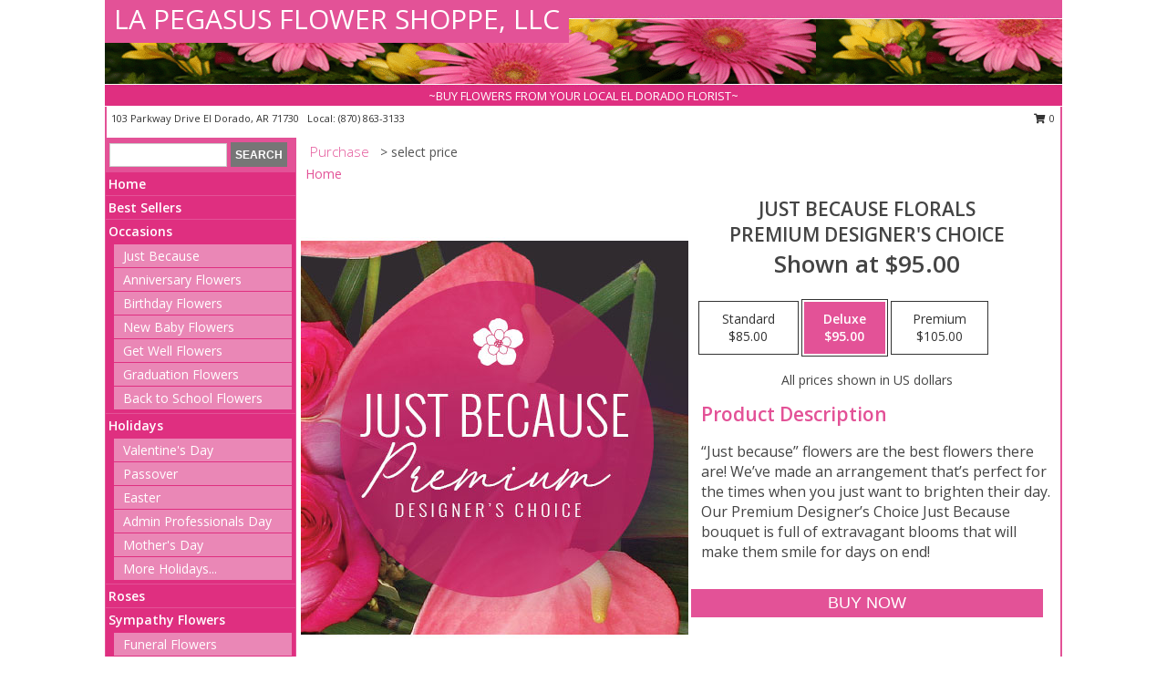

--- FILE ---
content_type: text/html; charset=UTF-8
request_url: https://www.lapegasusflorist.com/product/pdc11100720/just-because-florals
body_size: 15006
content:
		<!DOCTYPE html>
		<html xmlns="http://www.w3.org/1999/xhtml" xml:lang="en" lang="en" xmlns:fb="http://www.facebook.com/2008/fbml">
		<head>
			<title>Just Because Florals Premium Designer's Choice in El Dorado, AR - LA PEGASUS FLOWER SHOPPE, LLC</title>
            <meta http-equiv="Content-Type" content="text/html; charset=UTF-8" />
            <meta name="description" content = "“Just because” flowers are the best flowers there are! We’ve made an arrangement that’s perfect for the times when you just want to brighten their day. Our Premium Designer’s Choice Just Because bouquet is full of extravagant blooms that will make them smile for days on end! Order Just Because Florals Premium Designer&#039;s Choice from LA PEGASUS FLOWER SHOPPE, LLC - El Dorado, AR Florist &amp; Flower Shop." />
            <meta name="keywords" content = "LA PEGASUS FLOWER SHOPPE, LLC, Just Because Florals Premium Designer&#039;s Choice, El Dorado, AR, Arkansas" />

            <meta property="og:title" content="LA PEGASUS FLOWER SHOPPE, LLC" />
            <meta property="og:description" content="“Just because” flowers are the best flowers there are! We’ve made an arrangement that’s perfect for the times when you just want to brighten their day. Our Premium Designer’s Choice Just Because bouquet is full of extravagant blooms that will make them smile for days on end! Order Just Because Florals Premium Designer&#039;s Choice from LA PEGASUS FLOWER SHOPPE, LLC - El Dorado, AR Florist &amp; Flower Shop." />
            <meta property="og:type" content="company" />
            <meta property="og:url" content="https://www.lapegasusflorist.com/product/pdc11100720/just-because-florals" />
            <meta property="og:site_name" content="LA PEGASUS FLOWER SHOPPE, LLC" >
            <meta property="og:image" content="https://cdn.myfsn.com/flowerdatabase/j/just-because-florals-premium-designers-choice-PDC11100720.425.jpg">
            <meta property="og:image:secure_url" content="https://cdn.myfsn.com/flowerdatabase/j/just-because-florals-premium-designers-choice-PDC11100720.425.jpg" >
            <meta property="fb:admins" content="1379470747" />
            <meta name="viewport" content="width=device-width, initial-scale=1">
            <link rel="apple-touch-icon" href="https://cdn.myfsn.com/myfsn/images/touch-icons/apple-touch-icon.png" />
            <link rel="apple-touch-icon" sizes="120x120" href="https://cdn.myfsn.com/myfsn/images/touch-icons/apple-touch-icon-120x120.png" />
            <link rel="apple-touch-icon" sizes="152x152" href="https://cdn.myfsn.com/myfsn/images/touch-icons/apple-touch-icon-152x152.png" />
            <link rel="apple-touch-icon" sizes="167x167" href="https://cdn.myfsn.com/myfsn/images/touch-icons/apple-touch-icon-167x167.png" />
            <link rel="apple-touch-icon" sizes="180x180" href="https://cdn.myfsn.com/myfsn/images/touch-icons/apple-touch-icon-180x180.png" />
            <link rel="icon" sizes="192x192" href="https://cdn.myfsn.com/myfsn/images/touch-icons/touch-icon-192x192.png">
			<link href="https://fonts.googleapis.com/css?family=Open+Sans:300,400,600&display=swap" rel="stylesheet" media="print" onload="this.media='all'; this.onload=null;" type="text/css">
			<link href="https://cdn.myfsn.com/js/jquery/slicknav/slicknav.min.css" rel="stylesheet" media="print" onload="this.media='all'; this.onload=null;" type="text/css">
			<link href="https://cdn.myfsn.com/js/jquery/jquery-ui-1.13.1-myfsn/jquery-ui.min.css" rel="stylesheet" media="print" onload="this.media='all'; this.onload=null;" type="text/css">
			<link href="https://cdn.myfsn.com/css/myfsn/base.css?v=191" rel="stylesheet" type="text/css">
			            <link rel="stylesheet" href="https://cdnjs.cloudflare.com/ajax/libs/font-awesome/5.15.4/css/all.min.css" media="print" onload="this.media='all'; this.onload=null;" type="text/css" integrity="sha384-DyZ88mC6Up2uqS4h/KRgHuoeGwBcD4Ng9SiP4dIRy0EXTlnuz47vAwmeGwVChigm" crossorigin="anonymous">
            <link href="https://cdn.myfsn.com/css/myfsn/templates/standard/standard.css.php?v=191&color=pink" rel="stylesheet" type="text/css" />            <link href="https://cdn.myfsn.com/css/myfsn/stylesMobile.css.php?v=191&solidColor1=535353&solidColor2=535353&pattern=florish-bg.png&multiColor=0&color=pink&template=standardTemplate" rel="stylesheet" type="text/css" media="(max-width: 974px)">

            <link rel="stylesheet" href="https://cdn.myfsn.com/js/myfsn/front-end-dist/assets/layout-classic-Cq4XolPY.css" />
<link rel="modulepreload" href="https://cdn.myfsn.com/js/myfsn/front-end-dist/assets/layout-classic-V2NgZUhd.js" />
<script type="module" src="https://cdn.myfsn.com/js/myfsn/front-end-dist/assets/layout-classic-V2NgZUhd.js"></script>

            			<link rel="canonical" href="" />
			<script type="text/javascript" src="https://cdn.myfsn.com/js/jquery/jquery-3.6.0.min.js"></script>
                            <script type="text/javascript" src="https://cdn.myfsn.com/js/jquery/jquery-migrate-3.3.2.min.js"></script>
            
            <script defer type="text/javascript" src="https://cdn.myfsn.com/js/jquery/jquery-ui-1.13.1-myfsn/jquery-ui.min.js"></script>
            <script> jQuery.noConflict(); $j = jQuery; </script>
            <script>
                var _gaq = _gaq || [];
            </script>

			<script type="text/javascript" src="https://cdn.myfsn.com/js/jquery/slicknav/jquery.slicknav.min.js"></script>
			<script defer type="text/javascript" src="https://cdn.myfsn.com/js/myfsnProductInfo.js?v=191"></script>

        <!-- Upgraded to XHR based Google Analytics Code -->
                <script async src="https://www.googletagmanager.com/gtag/js?id=G-QR3PFT32YP"></script>
        <script>
            window.dataLayer = window.dataLayer || [];
            function gtag(){dataLayer.push(arguments);}
            gtag('js', new Date());

                            gtag('config', 'G-QR3PFT32YP');
                                gtag('config', 'G-EMLZ5PGJB1');
                        </script>
                    <script>
				function toggleHolidays(){
					$j(".hiddenHoliday").toggle();
				}
				
				function ping_url(a) {
					try { $j.ajax({ url: a, type: 'POST' }); }
					catch(ex) { }
					return true;
				}
				
				$j(function(){
					$j(".cartCount").append($j(".shoppingCartLink>a").text());
				});

			</script>
            <script type="text/javascript">
    (function(c,l,a,r,i,t,y){
        c[a]=c[a]||function(){(c[a].q=c[a].q||[]).push(arguments)};
        t=l.createElement(r);t.async=1;t.src="https://www.clarity.ms/tag/"+i;
        y=l.getElementsByTagName(r)[0];y.parentNode.insertBefore(t,y);
    })(window, document, "clarity", "script", "mms6ru2ti6");
</script><!-- Google Tag Manager -->
<script>(function(w,d,s,l,i){w[l]=w[l]||[];w[l].push({'gtm.start':
new Date().getTime(),event:'gtm.js'});var f=d.getElementsByTagName(s)[0],
j=d.createElement(s),dl=l!='dataLayer'?'&l='+l:'';j.async=true;j.src=
'https://www.googletagmanager.com/gtm.js?id='+i+dl;f.parentNode.insertBefore(j,f);
})(window,document,'script','dataLayer','GTM-MXZPN6BB');</script>
<!-- End Google Tag Manager -->
<!-- Google Tag Manager (noscript) -->
<noscript><iframe src="https://www.googletagmanager.com/ns.html?id=GTM-MXZPN6BB"
height="0" width="0" style="display:none;visibility:hidden"></iframe></noscript>
<!-- End Google Tag Manager (noscript) -->            <script type="application/ld+json">{"@context":"https:\/\/schema.org","@type":"LocalBusiness","@id":"https:\/\/www.lapegasusflorist.com","name":"LA PEGASUS FLOWER SHOPPE, LLC","telephone":"8708633133","email":"lapegasuseldorado@gmail.com","url":"https:\/\/www.lapegasusflorist.com","priceRange":"35 - 700","address":{"@type":"PostalAddress","streetAddress":"103 Parkway Drive","addressLocality":"El Dorado","addressRegion":"AR","postalCode":"71730","addressCountry":"USA"},"geo":{"@type":"GeoCoordinates","latitude":"33.22410","longitude":"-92.66560"},"image":"https:\/\/cdn.atwilltech.com\/myfsn\/images\/touch-icons\/touch-icon-192x192.png","openingHoursSpecification":[{"@type":"OpeningHoursSpecification","dayOfWeek":"Monday","opens":"10:00:00","closes":"17:00:00"},{"@type":"OpeningHoursSpecification","dayOfWeek":"Tuesday","opens":"10:00:00","closes":"17:00:00"},{"@type":"OpeningHoursSpecification","dayOfWeek":"Wednesday","opens":"10:00:00","closes":"17:00:00"},{"@type":"OpeningHoursSpecification","dayOfWeek":"Thursday","opens":"08:00:00","closes":"17:00:00"},{"@type":"OpeningHoursSpecification","dayOfWeek":"Friday","opens":"10:00:00","closes":"18:00:00"},{"@type":"OpeningHoursSpecification","dayOfWeek":"Saturday","opens":"10:00:00","closes":"14:00:00"},{"@type":"OpeningHoursSpecification","dayOfWeek":"Sunday","opens":"00:00","closes":"00:00"}],"specialOpeningHoursSpecification":[],"sameAs":["https:\/\/www.facebook.com\/lapegasus\/","https:\/\/g.page\/r\/CV6tCdCu3fDmEBA","https:\/\/yelp.com\/biz\/la-pegasus-florist-and-gifts-el-dorado?utm_medium=badge_button&amp;utm_source=biz_review_badge\" target=\"_blank\">Check out La Pegasus Florist &amp; Gifts on Yelp<\/a><\/div>    <script>(function(d, t) {var g = d.createElement(t);var s = d.getElementsByTagName(t)[0];g.id = \"yelp-biz-badge-script-plain-KoAPnXsgxs8ra34bXBh70w\";g.src = \"\/\/yelp.com\/biz_badge_js\/en_US\/plain\/KoAPnXsgxs8ra34bXBh70w.js\";s.parentNode.insertBefore(g, s);}(document, 'script'));<\/script>"],"areaServed":{"@type":"Place","name":["Calion","El Dorado","Hampton","Junction City","Mount Holly","Norphlet","Smackover","Strong"]}}</script>            <script type="application/ld+json">{"@context":"https:\/\/schema.org","@type":"Service","serviceType":"Florist","provider":{"@type":"LocalBusiness","@id":"https:\/\/www.lapegasusflorist.com"}}</script>            <script type="application/ld+json">{"@context":"https:\/\/schema.org","@type":"BreadcrumbList","name":"Site Map","itemListElement":[{"@type":"ListItem","position":1,"item":{"name":"Home","@id":"https:\/\/www.lapegasusflorist.com\/"}},{"@type":"ListItem","position":2,"item":{"name":"Best Sellers","@id":"https:\/\/www.lapegasusflorist.com\/best-sellers.php"}},{"@type":"ListItem","position":3,"item":{"name":"Occasions","@id":"https:\/\/www.lapegasusflorist.com\/all_occasions.php"}},{"@type":"ListItem","position":4,"item":{"name":"Just Because","@id":"https:\/\/www.lapegasusflorist.com\/any_occasion.php"}},{"@type":"ListItem","position":5,"item":{"name":"Anniversary Flowers","@id":"https:\/\/www.lapegasusflorist.com\/anniversary.php"}},{"@type":"ListItem","position":6,"item":{"name":"Birthday Flowers","@id":"https:\/\/www.lapegasusflorist.com\/birthday.php"}},{"@type":"ListItem","position":7,"item":{"name":"New Baby Flowers","@id":"https:\/\/www.lapegasusflorist.com\/new_baby.php"}},{"@type":"ListItem","position":8,"item":{"name":"Get Well Flowers","@id":"https:\/\/www.lapegasusflorist.com\/get_well.php"}},{"@type":"ListItem","position":9,"item":{"name":"Graduation Flowers","@id":"https:\/\/www.lapegasusflorist.com\/graduation-flowers"}},{"@type":"ListItem","position":10,"item":{"name":"Back to School Flowers","@id":"https:\/\/www.lapegasusflorist.com\/back-to-school-flowers"}},{"@type":"ListItem","position":11,"item":{"name":"Holidays","@id":"https:\/\/www.lapegasusflorist.com\/holidays.php"}},{"@type":"ListItem","position":12,"item":{"name":"Valentine's Day","@id":"https:\/\/www.lapegasusflorist.com\/valentines-day-flowers.php"}},{"@type":"ListItem","position":13,"item":{"name":"Passover","@id":"https:\/\/www.lapegasusflorist.com\/passover.php"}},{"@type":"ListItem","position":14,"item":{"name":"Easter","@id":"https:\/\/www.lapegasusflorist.com\/easter-flowers.php"}},{"@type":"ListItem","position":15,"item":{"name":"Admin Professionals Day","@id":"https:\/\/www.lapegasusflorist.com\/admin-professionals-day-flowers.php"}},{"@type":"ListItem","position":16,"item":{"name":"Mother's Day","@id":"https:\/\/www.lapegasusflorist.com\/mothers-day-flowers.php"}},{"@type":"ListItem","position":17,"item":{"name":"Father's Day","@id":"https:\/\/www.lapegasusflorist.com\/fathers-day-flowers.php"}},{"@type":"ListItem","position":18,"item":{"name":"Rosh Hashanah","@id":"https:\/\/www.lapegasusflorist.com\/rosh-hashanah.php"}},{"@type":"ListItem","position":19,"item":{"name":"Grandparents Day","@id":"https:\/\/www.lapegasusflorist.com\/grandparents-day-flowers.php"}},{"@type":"ListItem","position":20,"item":{"name":"Thanksgiving (CAN)","@id":"https:\/\/www.lapegasusflorist.com\/thanksgiving-flowers-can.php"}},{"@type":"ListItem","position":21,"item":{"name":"National Boss Day","@id":"https:\/\/www.lapegasusflorist.com\/national-boss-day"}},{"@type":"ListItem","position":22,"item":{"name":"Sweetest Day","@id":"https:\/\/www.lapegasusflorist.com\/holidays.php\/sweetest-day"}},{"@type":"ListItem","position":23,"item":{"name":"Halloween","@id":"https:\/\/www.lapegasusflorist.com\/halloween-flowers.php"}},{"@type":"ListItem","position":24,"item":{"name":"Thanksgiving (USA)","@id":"https:\/\/www.lapegasusflorist.com\/thanksgiving-flowers-usa.php"}},{"@type":"ListItem","position":25,"item":{"name":"Hanukkah","@id":"https:\/\/www.lapegasusflorist.com\/hanukkah.php"}},{"@type":"ListItem","position":26,"item":{"name":"Christmas","@id":"https:\/\/www.lapegasusflorist.com\/christmas-flowers.php"}},{"@type":"ListItem","position":27,"item":{"name":"Roses","@id":"https:\/\/www.lapegasusflorist.com\/roses.php"}},{"@type":"ListItem","position":28,"item":{"name":"Sympathy Flowers","@id":"https:\/\/www.lapegasusflorist.com\/sympathy-flowers"}},{"@type":"ListItem","position":29,"item":{"name":"Funeral Flowers","@id":"https:\/\/www.lapegasusflorist.com\/sympathy.php"}},{"@type":"ListItem","position":30,"item":{"name":"Standing Sprays & Wreaths","@id":"https:\/\/www.lapegasusflorist.com\/sympathy-flowers\/standing-sprays"}},{"@type":"ListItem","position":31,"item":{"name":"Casket Flowers","@id":"https:\/\/www.lapegasusflorist.com\/sympathy-flowers\/casket-flowers"}},{"@type":"ListItem","position":32,"item":{"name":"Sympathy Arrangements","@id":"https:\/\/www.lapegasusflorist.com\/sympathy-flowers\/sympathy-arrangements"}},{"@type":"ListItem","position":33,"item":{"name":"Cremation and Memorial","@id":"https:\/\/www.lapegasusflorist.com\/sympathy-flowers\/cremation-and-memorial"}},{"@type":"ListItem","position":34,"item":{"name":"For The Home","@id":"https:\/\/www.lapegasusflorist.com\/sympathy-flowers\/for-the-home"}},{"@type":"ListItem","position":35,"item":{"name":"Seasonal","@id":"https:\/\/www.lapegasusflorist.com\/seasonal.php"}},{"@type":"ListItem","position":36,"item":{"name":"Winter Flowers","@id":"https:\/\/www.lapegasusflorist.com\/winter-flowers.php"}},{"@type":"ListItem","position":37,"item":{"name":"Spring Flowers","@id":"https:\/\/www.lapegasusflorist.com\/spring-flowers.php"}},{"@type":"ListItem","position":38,"item":{"name":"Summer Flowers","@id":"https:\/\/www.lapegasusflorist.com\/summer-flowers.php"}},{"@type":"ListItem","position":39,"item":{"name":"Fall Flowers","@id":"https:\/\/www.lapegasusflorist.com\/fall-flowers.php"}},{"@type":"ListItem","position":40,"item":{"name":"Plants","@id":"https:\/\/www.lapegasusflorist.com\/plants.php"}},{"@type":"ListItem","position":41,"item":{"name":"Modern\/Tropical Designs","@id":"https:\/\/www.lapegasusflorist.com\/high-styles"}},{"@type":"ListItem","position":42,"item":{"name":"Wedding Flowers","@id":"https:\/\/www.lapegasusflorist.com\/wedding-flowers"}},{"@type":"ListItem","position":43,"item":{"name":"Wedding Bouquets","@id":"https:\/\/www.lapegasusflorist.com\/wedding-bouquets"}},{"@type":"ListItem","position":44,"item":{"name":"Wedding Party Flowers","@id":"https:\/\/www.lapegasusflorist.com\/wedding-party-flowers"}},{"@type":"ListItem","position":45,"item":{"name":"Reception Flowers","@id":"https:\/\/www.lapegasusflorist.com\/reception-flowers"}},{"@type":"ListItem","position":46,"item":{"name":"Ceremony Flowers","@id":"https:\/\/www.lapegasusflorist.com\/ceremony-flowers"}},{"@type":"ListItem","position":47,"item":{"name":"Patriotic Flowers","@id":"https:\/\/www.lapegasusflorist.com\/patriotic-flowers"}},{"@type":"ListItem","position":48,"item":{"name":"Prom Flowers","@id":"https:\/\/www.lapegasusflorist.com\/prom-flowers"}},{"@type":"ListItem","position":49,"item":{"name":"Corsages","@id":"https:\/\/www.lapegasusflorist.com\/prom-flowers\/corsages"}},{"@type":"ListItem","position":50,"item":{"name":"Boutonnieres","@id":"https:\/\/www.lapegasusflorist.com\/prom-flowers\/boutonnieres"}},{"@type":"ListItem","position":51,"item":{"name":"Hairpieces & Handheld Bouquets","@id":"https:\/\/www.lapegasusflorist.com\/prom-flowers\/hairpieces-handheld-bouquets"}},{"@type":"ListItem","position":52,"item":{"name":"En Espa\u00f1ol","@id":"https:\/\/www.lapegasusflorist.com\/en-espanol.php"}},{"@type":"ListItem","position":53,"item":{"name":"Love & Romance","@id":"https:\/\/www.lapegasusflorist.com\/love-romance"}},{"@type":"ListItem","position":54,"item":{"name":"About Us","@id":"https:\/\/www.lapegasusflorist.com\/about_us.php"}},{"@type":"ListItem","position":55,"item":{"name":"Luxury","@id":"https:\/\/www.lapegasusflorist.com\/luxury"}},{"@type":"ListItem","position":56,"item":{"name":"Reviews","@id":"https:\/\/www.lapegasusflorist.com\/reviews.php"}},{"@type":"ListItem","position":57,"item":{"name":"Custom Orders","@id":"https:\/\/www.lapegasusflorist.com\/custom_orders.php"}},{"@type":"ListItem","position":58,"item":{"name":"Special Offers","@id":"https:\/\/www.lapegasusflorist.com\/special_offers.php"}},{"@type":"ListItem","position":59,"item":{"name":"Contact Us","@id":"https:\/\/www.lapegasusflorist.com\/contact_us.php"}},{"@type":"ListItem","position":60,"item":{"name":"Flower Delivery","@id":"https:\/\/www.lapegasusflorist.com\/flower-delivery.php"}},{"@type":"ListItem","position":61,"item":{"name":"Funeral Home Flower Delivery","@id":"https:\/\/www.lapegasusflorist.com\/funeral-home-delivery.php"}},{"@type":"ListItem","position":62,"item":{"name":"Hospital Flower Delivery","@id":"https:\/\/www.lapegasusflorist.com\/hospital-delivery.php"}},{"@type":"ListItem","position":63,"item":{"name":"Site Map","@id":"https:\/\/www.lapegasusflorist.com\/site_map.php"}},{"@type":"ListItem","position":64,"item":{"name":"COVID-19-Update","@id":"https:\/\/www.lapegasusflorist.com\/covid-19-update"}},{"@type":"ListItem","position":65,"item":{"name":"Pricing & Substitution Policy","@id":"https:\/\/www.lapegasusflorist.com\/pricing-substitution-policy"}}]}</script>		</head>
		<body>
                    <div id="google_translate_element" style="background-color:white;"></div>
            <script type="text/javascript">
              function googleTranslateElementInit() {
                new google.translate.TranslateElement(
                  {pageLanguage: 'en', includedLanguages: "fr,es",},
                  'google_translate_element'
                );
                document.documentElement.style.height = '';
              }
            </script>
            <script async src="https://translate.google.com/translate_a/element.js?cb=googleTranslateElementInit"></script>
            <style>
                @media print {
                    /* Stop view_order.php from being printed on 2 pages. */
                    #google_translate_element {
                        display: none;
                    }
                    body {
                        margin: 0;
                    }
                }
            </style>
            		<div id="wrapper" class="js-nav-popover-boundary">
        <button onclick="window.location.href='#content'" class="skip-link">Skip to Main Content</button>
		<div style="font-size:22px;padding-top:1rem;display:none;" class='topMobileLink topMobileLeft'>
			<a style="text-decoration:none;display:block; height:45px;" onclick="return ping_url('/request/trackPhoneClick.php?clientId=158189&number=8708633133');" href="tel:+1-870-863-3133">
				<span style="vertical-align: middle;" class="fas fa-mobile fa-2x"></span>
					<span>(870) 863-3133</span>
			</a>
		</div>
		<div style="font-size:22px;padding-top:1rem;display:none;" class='topMobileLink topMobileRight'>
			<a href="#" onclick="$j('.shoppingCartLink').submit()" role="button" class='hoverLink' aria-label="View Items in Cart" style='font-weight: normal;
				text-decoration: none; font-size:22px;display:block; height:45px;'>
				<span style='padding-right:15px;' class='fa fa-shopping-cart fa-lg' aria-hidden='true'></span>
                <span class='cartCount' style='text-transform: none;'></span>
            </a>
		</div>
        <header><div class='socHeaderMsg'></div>		<div id="header">
			<div id="flowershopInfo">
				<div id="infoText">
					<h1 id="title"><a tabindex="1" href="https://www.lapegasusflorist.com">LA PEGASUS FLOWER SHOPPE, LLC</a></h1>
				</div>
			</div>
			<div id="tagline">~BUY FLOWERS FROM YOUR LOCAL EL DORADO FLORIST~</div>
		</div>	<div style="clear:both"></div>
		<div id="address">
		            <div style="float: right">
                <form class="shoppingCartLink" action="https://www.lapegasusflorist.com/Shopping_Cart.php" method="post" style="display:inline-block;">
                <input type="hidden" name="cartId" value="">
                <input type="hidden" name="sessionId" value="">
                <input type="hidden" name="shop_id" value="8708633133">
                <input type="hidden" name="order_src" value="">
                <input type="hidden" name="url_promo" value="">
                    <a href="#" class="shoppingCartText" onclick="$j('.shoppingCartLink').submit()" role="button" aria-label="View Items in Cart">
                    <span class="fa fa-shopping-cart fa-fw" aria-hidden="true"></span>
                    0                    </a>
                </form>
            </div>
                    <div style="float:left;">
            <span><span>103 Parkway Drive </span><span>El Dorado</span>, <span class="region">AR</span> <span class="postal-code">71730</span></span>            <span>&nbsp Local: </span>        <a  class="phoneNumberLink" href='tel: +1-870-863-3133' aria-label="Call local number: +1-870-863-3133"
            onclick="return ping_url('/request/trackPhoneClick.php?clientId=158189&number=8708633133');" >
            (870) 863-3133        </a>
                    </div>
				<div style="clear:both"></div>
		</div>
		<div style="clear:both"></div>
		</header>			<div class="contentNavWrapper">
			<div id="navigation">
								<div class="navSearch">
										<form action="https://www.lapegasusflorist.com/search_site.php" method="get" role="search" aria-label="Product">
						<input type="text" class="myFSNSearch" aria-label="Product Search" title='Product Search' name="myFSNSearch" value="" >
						<input type="submit" value="SEARCH">
					</form>
									</div>
								<div style="clear:both"></div>
                <nav aria-label="Site">
                    <ul id="mainMenu">
                    <li class="hideForFull">
                        <a class='mobileDialogLink' onclick="return ping_url('/request/trackPhoneClick.php?clientId=158189&number=8708633133');" href="tel:+1-870-863-3133">
                            <span style="vertical-align: middle;" class="fas fa-mobile fa-2x"></span>
                            <span>(870) 863-3133</span>
                        </a>
                    </li>
                    <li class="hideForFull">
                        <div class="mobileNavSearch">
                                                        <form id="mobileSearchForm" action="https://www.lapegasusflorist.com/search_site.php" method="get" role="search" aria-label="Product">
                                <input type="text" title='Product Search' aria-label="Product Search" class="myFSNSearch" name="myFSNSearch">
                                <img style="width:32px;display:inline-block;vertical-align:middle;cursor:pointer" src="https://cdn.myfsn.com/myfsn/images/mag-glass.png" alt="search" onclick="$j('#mobileSearchForm').submit()">
                            </form>
                                                    </div>
                    </li>

                    <li><a href="https://www.lapegasusflorist.com/" title="Home" style="text-decoration: none;">Home</a></li><li><a href="https://www.lapegasusflorist.com/best-sellers.php" title="Best Sellers" style="text-decoration: none;">Best Sellers</a></li><li><a href="https://www.lapegasusflorist.com/all_occasions.php" title="Occasions" style="text-decoration: none;">Occasions</a><ul><li><a href="https://www.lapegasusflorist.com/any_occasion.php" title="Just Because">Just Because</a></li>
<li><a href="https://www.lapegasusflorist.com/anniversary.php" title="Anniversary Flowers">Anniversary Flowers</a></li>
<li><a href="https://www.lapegasusflorist.com/birthday.php" title="Birthday Flowers">Birthday Flowers</a></li>
<li><a href="https://www.lapegasusflorist.com/new_baby.php" title="New Baby Flowers">New Baby Flowers</a></li>
<li><a href="https://www.lapegasusflorist.com/get_well.php" title="Get Well Flowers">Get Well Flowers</a></li>
<li><a href="https://www.lapegasusflorist.com/graduation-flowers" title="Graduation Flowers">Graduation Flowers</a></li>
<li><a href="https://www.lapegasusflorist.com/back-to-school-flowers" title="Back to School Flowers">Back to School Flowers</a></li>
</ul></li><li><a href="https://www.lapegasusflorist.com/holidays.php" title="Holidays" style="text-decoration: none;">Holidays</a><ul><li><a href="https://www.lapegasusflorist.com/valentines-day-flowers.php" title="Valentine's Day">Valentine's Day</a></li>
<li><a href="https://www.lapegasusflorist.com/passover.php" title="Passover">Passover</a></li>
<li><a href="https://www.lapegasusflorist.com/easter-flowers.php" title="Easter">Easter</a></li>
<li><a href="https://www.lapegasusflorist.com/admin-professionals-day-flowers.php" title="Admin Professionals Day">Admin Professionals Day</a></li>
<li><a href="https://www.lapegasusflorist.com/mothers-day-flowers.php" title="Mother's Day">Mother's Day</a></li>
<li><a role='button' name='holidays' href='javascript:' onclick='toggleHolidays()' title="Holidays">More Holidays...</a></li>
<li class="hiddenHoliday"><a href="https://www.lapegasusflorist.com/fathers-day-flowers.php"  title="Father's Day">Father's Day</a></li>
<li class="hiddenHoliday"><a href="https://www.lapegasusflorist.com/rosh-hashanah.php"  title="Rosh Hashanah">Rosh Hashanah</a></li>
<li class="hiddenHoliday"><a href="https://www.lapegasusflorist.com/grandparents-day-flowers.php"  title="Grandparents Day">Grandparents Day</a></li>
<li class="hiddenHoliday"><a href="https://www.lapegasusflorist.com/thanksgiving-flowers-can.php"  title="Thanksgiving (CAN)">Thanksgiving (CAN)</a></li>
<li class="hiddenHoliday"><a href="https://www.lapegasusflorist.com/national-boss-day"  title="National Boss Day">National Boss Day</a></li>
<li class="hiddenHoliday"><a href="https://www.lapegasusflorist.com/holidays.php/sweetest-day"  title="Sweetest Day">Sweetest Day</a></li>
<li class="hiddenHoliday"><a href="https://www.lapegasusflorist.com/halloween-flowers.php"  title="Halloween">Halloween</a></li>
<li class="hiddenHoliday"><a href="https://www.lapegasusflorist.com/thanksgiving-flowers-usa.php"  title="Thanksgiving (USA)">Thanksgiving (USA)</a></li>
<li class="hiddenHoliday"><a href="https://www.lapegasusflorist.com/hanukkah.php"  title="Hanukkah">Hanukkah</a></li>
<li class="hiddenHoliday"><a href="https://www.lapegasusflorist.com/christmas-flowers.php"  title="Christmas">Christmas</a></li>
</ul></li><li><a href="https://www.lapegasusflorist.com/roses.php" title="Roses" style="text-decoration: none;">Roses</a></li><li><a href="https://www.lapegasusflorist.com/sympathy-flowers" title="Sympathy Flowers" style="text-decoration: none;">Sympathy Flowers</a><ul><li><a href="https://www.lapegasusflorist.com/sympathy.php" title="Funeral Flowers">Funeral Flowers</a></li>
<li><a href="https://www.lapegasusflorist.com/sympathy-flowers/standing-sprays" title="Standing Sprays & Wreaths">Standing Sprays & Wreaths</a></li>
<li><a href="https://www.lapegasusflorist.com/sympathy-flowers/casket-flowers" title="Casket Flowers">Casket Flowers</a></li>
<li><a href="https://www.lapegasusflorist.com/sympathy-flowers/sympathy-arrangements" title="Sympathy Arrangements">Sympathy Arrangements</a></li>
<li><a href="https://www.lapegasusflorist.com/sympathy-flowers/cremation-and-memorial" title="Cremation and Memorial">Cremation and Memorial</a></li>
<li><a href="https://www.lapegasusflorist.com/sympathy-flowers/for-the-home" title="For The Home">For The Home</a></li>
</ul></li><li><a href="https://www.lapegasusflorist.com/seasonal.php" title="Seasonal" style="text-decoration: none;">Seasonal</a><ul><li><a href="https://www.lapegasusflorist.com/winter-flowers.php" title="Winter Flowers">Winter Flowers</a></li>
<li><a href="https://www.lapegasusflorist.com/spring-flowers.php" title="Spring Flowers">Spring Flowers</a></li>
<li><a href="https://www.lapegasusflorist.com/summer-flowers.php" title="Summer Flowers">Summer Flowers</a></li>
<li><a href="https://www.lapegasusflorist.com/fall-flowers.php" title="Fall Flowers">Fall Flowers</a></li>
</ul></li><li><a href="https://www.lapegasusflorist.com/plants.php" title="Plants" style="text-decoration: none;">Plants</a></li><li><a href="https://www.lapegasusflorist.com/high-styles" title="Modern/Tropical Designs" style="text-decoration: none;">Modern/Tropical Designs</a></li><li><a href="https://www.lapegasusflorist.com/wedding-flowers" title="Wedding Flowers" style="text-decoration: none;">Wedding Flowers</a></li><li><a href="https://www.lapegasusflorist.com/wedding-bouquets" title="Wedding Bouquets" style="text-decoration: none;">Wedding Bouquets</a></li><li><a href="https://www.lapegasusflorist.com/wedding-party-flowers" title="Wedding Party Flowers" style="text-decoration: none;">Wedding Party Flowers</a></li><li><a href="https://www.lapegasusflorist.com/reception-flowers" title="Reception Flowers" style="text-decoration: none;">Reception Flowers</a></li><li><a href="https://www.lapegasusflorist.com/ceremony-flowers" title="Ceremony Flowers" style="text-decoration: none;">Ceremony Flowers</a></li><li><a href="https://www.lapegasusflorist.com/patriotic-flowers" title="Patriotic Flowers" style="text-decoration: none;">Patriotic Flowers</a></li><li><a href="https://www.lapegasusflorist.com/prom-flowers" title="Prom Flowers" style="text-decoration: none;">Prom Flowers</a><ul><li><a href="https://www.lapegasusflorist.com/prom-flowers/corsages" title="Corsages">Corsages</a></li>
<li><a href="https://www.lapegasusflorist.com/prom-flowers/boutonnieres" title="Boutonnieres">Boutonnieres</a></li>
<li><a href="https://www.lapegasusflorist.com/prom-flowers/hairpieces-handheld-bouquets" title="Hairpieces & Handheld Bouquets">Hairpieces & Handheld Bouquets</a></li>
</ul></li><li><a href="https://www.lapegasusflorist.com/en-espanol.php" title="En Español" style="text-decoration: none;">En Español</a></li><li><a href="https://www.lapegasusflorist.com/love-romance" title="Love & Romance" style="text-decoration: none;">Love & Romance</a></li><li><a href="https://www.lapegasusflorist.com/about_us.php" title="About Us" style="text-decoration: none;">About Us</a></li><li><a href="https://www.lapegasusflorist.com/luxury" title="Luxury" style="text-decoration: none;">Luxury</a></li><li><a href="https://www.lapegasusflorist.com/custom_orders.php" title="Custom Orders" style="text-decoration: none;">Custom Orders</a></li><li><a href="https://www.lapegasusflorist.com/covid-19-update" title="COVID-19-Update" style="text-decoration: none;">COVID-19-Update</a></li><li><a href="https://www.lapegasusflorist.com/pricing-substitution-policy" title="Pricing & Substitution Policy" style="text-decoration: none;">Pricing & Substitution Policy</a></li>                    </ul>
                </nav>
			<div style='margin-top:10px;margin-bottom:10px'></div></div>        <script>
            gtag('event', 'view_item', {
                currency: "USD",
                value: 95,
                items: [
                    {
                        item_id: "PDC11100720",
                        item_name: "Just Because Florals",
                        item_category: "Premium Designer's Choice",
                        price: 95,
                        quantity: 1
                    }
                ]
            });
        </script>
        
    <main id="content">
        <div id="pageTitle">Purchase</div>
        <div id="subTitle" style="color:#535353">&gt; select price</div>
        <div class='breadCrumb'> <a href="https://www.lapegasusflorist.com/" title="Home">Home</a></div> <!-- Begin Feature -->

                        <style>
                #footer {
                    float:none;
                    margin: auto;
                    width: 1050px;
                    background-color: #ffffff;
                }
                .contentNavWrapper {
                    overflow: auto;
                }
                </style>
                        <div>
            <script type="application/ld+json">{"@context":"https:\/\/schema.org","@type":"Product","name":"JUST BECAUSE FLORALS","brand":{"@type":"Brand","name":"LA PEGASUS FLOWER SHOPPE, LLC"},"image":"https:\/\/cdn.myfsn.com\/flowerdatabase\/j\/just-because-florals-premium-designers-choice-PDC11100720.300.jpg","description":"\u201cJust because\u201d flowers are the best flowers there are! We\u2019ve made an arrangement that\u2019s perfect for the times when you just want to brighten their day. Our Premium Designer\u2019s Choice Just Because bouquet is full of extravagant blooms that will make them smile for days on end!","mpn":"PDC11100720","sku":"PDC11100720","offers":[{"@type":"AggregateOffer","lowPrice":"85.00","highPrice":"105.00","priceCurrency":"USD","offerCount":"1"},{"@type":"Offer","price":"85.00","url":"105.00","priceCurrency":"USD","availability":"https:\/\/schema.org\/InStock","priceValidUntil":"2100-12-31"}]}</script>            <div id="newInfoPageProductWrapper">
            <div id="newProductInfoLeft" class="clearFix">
            <div class="image">
                                <img class="norightclick productPageImage"
                                    width="365"
                    height="442"
                                src="https://cdn.myfsn.com/flowerdatabase/j/just-because-florals-premium-designers-choice-PDC11100720.425.jpg"
                alt="Just Because Florals Premium Designer's Choice" />
                </div>
            </div>
            <div id="newProductInfoRight" class="clearFix">
                <form action="https://www.lapegasusflorist.com/Add_Product.php" method="post">
                    <input type="hidden" name="strPhotoID" value="PDC11100720">
                    <input type="hidden" name="page_id" value="">
                    <input type="hidden" name="shop_id" value="">
                    <input type="hidden" name="src" value="">
                    <input type="hidden" name="url_promo" value="">
                    <div id="productNameInfo">
                        <div style="font-size: 21px; font-weight: 900">
                            JUST BECAUSE FLORALS<BR/>PREMIUM DESIGNER'S CHOICE
                        </div>
                                                <div id="price-indicator"
                             style="font-size: 26px; font-weight: 900">
                            Shown at $95.00                        </div>
                                            </div>
                    <br>

                            <div class="flexContainer" id="newProductPricingInfoContainer">
                <br>
                <div id="newProductPricingInfoContainerInner">

                    <div class="price-flexbox" id="purchaseOptions">
                                                    <span class="price-radio-span">
                                <label for="fsn-id-0"
                                       class="price-label productHover ">
                                    <input type="radio"
                                           name="price_selected"
                                           data-price="$85.00"
                                           value = "1"
                                           class="price-notice price-button"
                                           id="fsn-id-0"
                                                                                       aria-label="Select pricing $85.00 for standard Premium Designer&#039;s Choice"
                                    >
                                    <span class="gridWrapper">
                                        <span class="light gridTop">Standard</span>
                                        <span class="heavy gridTop">Standard</span>
                                        <span class="light gridBottom">$85.00</span>
                                        <span class="heavy gridBottom">$85.00</span>
                                    </span>
                                </label>
                            </span>
                                                        <span class="price-radio-span">
                                <label for="fsn-id-1"
                                       class="price-label productHover pn-selected">
                                    <input type="radio"
                                           name="price_selected"
                                           data-price="$95.00"
                                           value = "2"
                                           class="price-notice price-button"
                                           id="fsn-id-1"
                                           checked                                            aria-label="Select pricing $95.00 for deluxe Premium Designer&#039;s Choice"
                                    >
                                    <span class="gridWrapper">
                                        <span class="light gridTop">Deluxe</span>
                                        <span class="heavy gridTop">Deluxe</span>
                                        <span class="light gridBottom">$95.00</span>
                                        <span class="heavy gridBottom">$95.00</span>
                                    </span>
                                </label>
                            </span>
                                                        <span class="price-radio-span">
                                <label for="fsn-id-2"
                                       class="price-label productHover ">
                                    <input type="radio"
                                           name="price_selected"
                                           data-price="$105.00"
                                           value = "3"
                                           class="price-notice price-button"
                                           id="fsn-id-2"
                                                                                       aria-label="Select pricing $105.00 for premium Premium Designer&#039;s Choice"
                                    >
                                    <span class="gridWrapper">
                                        <span class="light gridTop">Premium</span>
                                        <span class="heavy gridTop">Premium</span>
                                        <span class="light gridBottom">$105.00</span>
                                        <span class="heavy gridBottom">$105.00</span>
                                    </span>
                                </label>
                            </span>
                                                </div>
                </div>
            </div>
                                <p style="text-align: center">
                        All prices shown in US dollars                        </p>
                        
                                <div id="productDescription" class='descriptionClassic'>
                                    <h2>Product Description</h2>
                    <p style="font-size: 16px;" aria-label="Product Description">
                    “Just because” flowers are the best flowers there are! We’ve made an arrangement that’s perfect for the times when you just want to brighten their day. Our Premium Designer’s Choice Just Because bouquet is full of extravagant blooms that will make them smile for days on end!                    </p>
                                
                <p id="recipeContainer" aria-label="Recipe Content">
                                    </p>
                </div>
                <div id="productPageUrgencyWrapper">
                                </div>
                <div id="productPageBuyButtonWrapper">
                            <style>
            .addToCartButton {
                font-size: 19px;
                background-color: #535353;
                color: white;
                padding: 3px;
                margin-top: 14px;
                cursor: pointer;
                display: block;
                text-decoration: none;
                font-weight: 300;
                width: 100%;
                outline-offset: -10px;
            }
        </style>
        <input type="submit" class="addToCartButton adaOnHoverCustomBackgroundColor adaButtonTextColor" value="Buy Now" aria-label="Buy Just Because Florals for $95.00" title="Buy Just Because Florals for $95.00">                </div>
                </form>
            </div>
            </div>
            </div>
                    <script>
                var dateSelectedClass = 'pn-selected';
                $j(function() {
                    $j('.price-notice').on('click', function() {
                        if(!$j(this).parent().hasClass(dateSelectedClass)) {
                            $j('.pn-selected').removeClass(dateSelectedClass);
                            $j(this).parent().addClass(dateSelectedClass);
                            $j('#price-indicator').text('Selected: ' + $j(this).data('price'));
                            if($j('.addToCartButton').length) {
                                const text = $j('.addToCartButton').attr("aria-label").replace(/\$\d+\.\d\d/, $j(this).data("price"));
                                $j('.addToCartButton').attr("aria-label", text);
                                $j('.addToCartButton').attr("title", text);
                            }
                        }
                    });
                });
            </script>
                <div class="clear"></div>
                <h2 id="suggestedProducts" class="suggestProducts">You might also be interested in these arrangements</h2>
        <div style="text-align:center">
            
            <div class="product_new productMedium">
                <div class="prodImageContainerM">
                    <a href="https://www.lapegasusflorist.com/product/va05619/purple-blooms-of-bliss" aria-label="View Purple Blooms of Bliss Floral Arrangement Info">
                        <img class="productImageMedium"
                                                    width="167"
                            height="203"
                                                src="https://cdn.myfsn.com/flowerdatabase/p/purple-blooms-of-bliss-floral-arrangement-VA05619.167.jpg"
                        alt="Purple Blooms of Bliss Floral Arrangement"
                        />
                    </a>
                </div>
                <div class="productSubImageText">
                                        <div class='namePriceString'>
                        <span role="heading" aria-level="3" aria-label="PURPLE BLOOMS OF BLISS FLORAL ARRANGEMENT"
                              style='text-align: left;float: left;text-overflow: ellipsis;
                                width: 67%; white-space: nowrap; overflow: hidden'>PURPLE BLOOMS OF BLISS</span>
                        <span style='float: right;text-align: right; width:33%;'> $70.00</span>
                    </div>
                    <div style='clear: both'></div>
                    </div>
                    
                <div class="buttonSection adaOnHoverBackgroundColor">
                    <div style="display: inline-block; text-align: center; height: 100%">
                        <div class="button" style="display: inline-block; font-size: 16px; width: 100%; height: 100%;">
                                                            <a style="height: 100%; width: 100%" class="prodButton adaButtonTextColor" title="Buy Now"
                                   href="https://www.lapegasusflorist.com/Add_Product.php?strPhotoID=VA05619&amp;price_selected=2&amp;page_id=16"
                                   aria-label="Buy PURPLE BLOOMS OF BLISS Now for  $70.00">
                                    Buy Now                                </a>
                                                        </div>
                    </div>
                </div>
            </div>
            
            <div class="product_new productMedium">
                <div class="prodImageContainerM">
                    <a href="https://www.lapegasusflorist.com/product/pdc1070220/valentines-day-florals" aria-label="View Valentine&#039;s Day Florals Premium Designer&#039;s Choice Info">
                        <img class="productImageMedium"
                                                    width="167"
                            height="203"
                                                src="https://cdn.myfsn.com/flowerdatabase/v/valentines-day-florals-premier-designers-choice-PDC1070220.167.jpg"
                        alt="Valentine&#039;s Day Florals Premium Designer&#039;s Choice"
                        />
                    </a>
                </div>
                <div class="productSubImageText">
                                        <div class='namePriceString'>
                        <span role="heading" aria-level="3" aria-label="VALENTINE&#039;S DAY FLORALS PREMIUM DESIGNER&#039;S CHOICE"
                              style='text-align: left;float: left;text-overflow: ellipsis;
                                width: 67%; white-space: nowrap; overflow: hidden'>VALENTINE'S DAY FLORALS</span>
                        <span style='float: right;text-align: right; width:33%;'> $150.00</span>
                    </div>
                    <div style='clear: both'></div>
                    </div>
                    
                <div class="buttonSection adaOnHoverBackgroundColor">
                    <div style="display: inline-block; text-align: center; height: 100%">
                        <div class="button" style="display: inline-block; font-size: 16px; width: 100%; height: 100%;">
                                                            <a style="height: 100%; width: 100%" class="prodButton adaButtonTextColor" title="Buy Now"
                                   href="https://www.lapegasusflorist.com/Add_Product.php?strPhotoID=PDC1070220&amp;price_selected=2&amp;page_id=16"
                                   aria-label="Buy VALENTINE&#039;S DAY FLORALS Now for  $150.00">
                                    Buy Now                                </a>
                                                        </div>
                    </div>
                </div>
            </div>
            
            <div class="product_new productMedium">
                <div class="prodImageContainerM">
                    <a href="https://www.lapegasusflorist.com/product/va00717/guilty-pleasure" aria-label="View Guilty Pleasure Dozen Roses Info">
                        <img class="productImageMedium"
                                                    width="167"
                            height="203"
                                                src="https://cdn.myfsn.com/flowerdatabase/g/guilty-pleasure-bouquet-VA00717.167.jpg"
                        alt="Guilty Pleasure Dozen Roses"
                        />
                    </a>
                </div>
                <div class="productSubImageText">
                                        <div class='namePriceString'>
                        <span role="heading" aria-level="3" aria-label="GUILTY PLEASURE DOZEN ROSES"
                              style='text-align: left;float: left;text-overflow: ellipsis;
                                width: 67%; white-space: nowrap; overflow: hidden'>GUILTY PLEASURE</span>
                        <span style='float: right;text-align: right; width:33%;'> $105.00</span>
                    </div>
                    <div style='clear: both'></div>
                    </div>
                    
                <div class="buttonSection adaOnHoverBackgroundColor">
                    <div style="display: inline-block; text-align: center; height: 100%">
                        <div class="button" style="display: inline-block; font-size: 16px; width: 100%; height: 100%;">
                                                            <a style="height: 100%; width: 100%" class="prodButton adaButtonTextColor" title="Buy Now"
                                   href="https://www.lapegasusflorist.com/Add_Product.php?strPhotoID=VA00717&amp;price_selected=2&amp;page_id=16"
                                   aria-label="Buy GUILTY PLEASURE Now for  $105.00">
                                    Buy Now                                </a>
                                                        </div>
                    </div>
                </div>
            </div>
                    </div>
        <div class="clear"></div>
        <div id="storeInfoPurchaseWide"><br>
            <h2>Substitution Policy</h2>
                <br>
                When you order custom designs, they will be produced as closely as possible to the picture. Please remember that each design is custom made. No two arrangements are exactly alike and color and/or variety substitutions of flowers and containers may be necessary. Prices and availability of seasonal flowers may vary.                <br>
                <br>
                Our professional staff of floral designers are always eager to discuss any special design or product requests. Call us at the number above and we will be glad to assist you with a special request or a timed delivery.        </div>
    </main>
    		<div style="clear:both"></div>
		<div id="footerTagline"></div>
		<div style="clear:both"></div>
		</div>
			<footer id="footer">
			    <!-- delivery area -->
			    <div id="footerDeliveryArea">
					 <h2 id="deliveryAreaText">Flower Delivery To El Dorado, AR</h2>
			        <div id="footerDeliveryButton">
			            <a href="https://www.lapegasusflorist.com/flower-delivery.php" aria-label="See Where We Deliver">See Delivery Areas</a>
			        </div>
                </div>
                <!-- next 3 divs in footerShopInfo should be put inline -->
                <div id="footerShopInfo">
                    <nav id='footerLinks'  class="shopInfo" aria-label="Footer">
                        <a href='https://www.lapegasusflorist.com/about_us.php'><div><span>About Us</span></div></a><a href='https://www.lapegasusflorist.com/reviews.php'><div><span>Reviews</span></div></a><a href='https://www.lapegasusflorist.com/special_offers.php'><div><span>Special Offers</span></div></a><a href='https://www.lapegasusflorist.com/contact_us.php'><div><span>Contact Us</span></div></a><a href='https://www.lapegasusflorist.com/pricing-substitution-policy'><div><span>Pricing & Substitution Policy</span></div></a><a href='https://www.lapegasusflorist.com/site_map.php'><div><span>Site Map</span></div></a>					</nav>
                    <div id="footerShopHours"  class="shopInfo">
                    <table role="presentation"><tbody><tr><td align='left'><span>
                        <span>Mon</span></span>:</td><td align='left'><span>10:00 AM</span> -</td>
                      <td align='left'><span>5:00 PM</span></td></tr><tr><td align='left'><span>
                        <span>Tue</span></span>:</td><td align='left'><span>10:00 AM</span> -</td>
                      <td align='left'><span>5:00 PM</span></td></tr><tr><td align='left'><span>
                        <span>Wed</span></span>:</td><td align='left'><span>10:00 AM</span> -</td>
                      <td align='left'><span>5:00 PM</span></td></tr><tr><td align='left'><span>
                        <span>Thu</span></span>:</td><td align='left'><span>8:00 AM</span> -</td>
                      <td align='left'><span>5:00 PM</span></td></tr><tr><td align='left'><span>
                        <span>Fri</span></span>:</td><td align='left'><span>10:00 AM</span> -</td>
                      <td align='left'><span>6:00 PM</span></td></tr><tr><td align='left'><span>
                        <span>Sat</span></span>:</td><td align='left'><span>10:00 AM</span> -</td>
                      <td align='left'><span>2:00 PM</span></td></tr><tr><td align='left'><span>
                        <span>Sun</span></span>:</td><td align='left'>Closed</td></tr></tbody></table><div style="font-size:12px;">Please place orders as early as possible, especially for a specific flower color/type or plant variety, as well as for snack/fruit baskets. Thank you.</div>        <style>
            .specialHoursDiv {
                margin: 50px 0 30px 0;
            }

            .specialHoursHeading {
                margin: 0;
                font-size: 17px;
            }

            .specialHoursList {
                padding: 0;
                margin-left: 5px;
            }

            .specialHoursList:not(.specialHoursSeeingMore) > :nth-child(n + 6) {
                display: none;
            }

            .specialHoursListItem {
                display: block;
                padding-bottom: 5px;
            }

            .specialHoursTimes {
                display: block;
                padding-left: 5px;
            }

            .specialHoursSeeMore {
                background: none;
                border: none;
                color: inherit;
                cursor: pointer;
                text-decoration: underline;
                text-transform: uppercase;
            }

            @media (max-width: 974px) {
                .specialHoursDiv {
                    margin: 20px 0;
                }
            }
        </style>
                <script>
            'use strict';
            document.addEventListener("DOMContentLoaded", function () {
                const specialHoursSections = document.querySelectorAll(".specialHoursSection");
                /* Accounting for both the normal and mobile sections of special hours */
                specialHoursSections.forEach(section => {
                    const seeMore = section.querySelector(".specialHoursSeeMore");
                    const list = section.querySelector(".specialHoursList");
                    /* Only create the event listeners if we actually show the see more / see less */
                    if (seeMore) {
                        seeMore.addEventListener("click", function (event) {
                            event.preventDefault();
                            if (seeMore.getAttribute('aria-expanded') === 'false') {
                                this.textContent = "See less...";
                                list.classList.add('specialHoursSeeingMore');
                                seeMore.setAttribute('aria-expanded', 'true');
                            } else {
                                this.textContent = "See more...";
                                list.classList.remove('specialHoursSeeingMore');
                                seeMore.setAttribute('aria-expanded', 'false');
                            }
                        });
                    }
                });
            });
        </script>
                            </div>
                    <div id="footerShopAddress"  class="shopInfo">
						<div id='footerAddress'>
							<div class="bold">LA PEGASUS FLOWER SHOPPE, LLC</div>
							<div class="address"><span class="street-address">103 Parkway Drive<div><span class="locality">El Dorado</span>, <span class="region">AR</span>. <span class="postal-code">71730</span></div></span></div>							<span style='color: inherit; text-decoration: none'>LOCAL:         <a  class="phoneNumberLink" href='tel: +1-870-863-3133' aria-label="Call local number: +1-870-863-3133"
            onclick="return ping_url('/request/trackPhoneClick.php?clientId=158189&number=8708633133');" >
            (870) 863-3133        </a>
        <span>						</div>
						<br><br>
						<div id='footerWebCurrency'>
							All prices shown in US dollars						</div>
						<br>
						<div>
							<div class="ccIcon" title="American Express"><span class="fab fa-cc-amex fa-2x" aria-hidden="true"></span>
                    <span class="sr-only">American Express</span>
                    <br><span>&nbsp</span>
                  </div><div class="ccIcon" title="Mastercard"><span class="fab fa-cc-mastercard fa-2x" aria-hidden="true"></span>                    
                  <span class="sr-only">MasterCard</span>
                  <br><span>&nbsp</span>
                  </div><div class="ccIcon" title="Visa"><span class="fab fa-cc-visa fa-2x" aria-hidden="true"></span>
                  <span class="sr-only">Visa</span>
                  <br><span>&nbsp</span>
                  </div><div class="ccIcon" title="Discover"><span class="fab fa-cc-discover fa-2x" aria-hidden="true"></span>
                  <span class="sr-only">Discover</span>
                  <br><span>&nbsp</span>
                  </div>						</div>
                    	<br><br>
                    	<div>
    <img class="trustwaveSealImage" src="https://seal.securetrust.com/seal_image.php?customerId=w6ox8fWieVRIVGcTgYh8RViTFoIBnG&size=105x54&style=normal"
    style="cursor:pointer;"
    onclick="javascript:window.open('https://seal.securetrust.com/cert.php?customerId=w6ox8fWieVRIVGcTgYh8RViTFoIBnG&size=105x54&style=normal', 'c_TW',
    'location=no, toolbar=no, resizable=yes, scrollbars=yes, directories=no, status=no, width=615, height=720'); return false;"
    oncontextmenu="javascript:alert('Copying Prohibited by Law - Trusted Commerce is a Service Mark of Viking Cloud, Inc.'); return false;"
     tabindex="0"
     role="button"
     alt="This site is protected by VikingCloud's Trusted Commerce program"
    title="This site is protected by VikingCloud's Trusted Commerce program" />
</div>                        <br>
                        <div class="text"><kbd>myfsn-asg-1-219.internal</kbd></div>
                    </div>
                </div>

                				<div id="footerSocial">
				<a aria-label="View our Facebook" href="https://www.facebook.com/lapegasus/" target="_BLANK" style='display:inline;padding:0;margin:0;'><img src="https://cdn.myfsn.com/images/social_media/3-64.png" title="Connect with us on Facebook" width="64" height="64" alt="Connect with us on Facebook"></a>
<a aria-label="View our Google Business Page" href="https://g.page/r/CV6tCdCu3fDmEBA" target="_BLANK" style='display:inline;padding:0;margin:0;'><img src="https://cdn.myfsn.com/images/social_media/29-64.png" title="Connect with us on Google Business Page" width="64" height="64" alt="Connect with us on Google Business Page"></a>
<a aria-label="View our Yelp" href="https://yelp.com/biz/la-pegasus-florist-and-gifts-el-dorado?utm_medium=badge_button&amp;amp;utm_source=biz_review_badge&quot; target=&quot;_blank&quot;&gt;Check out La Pegasus Florist &amp;amp; Gifts on Yelp&lt;/a&gt;&lt;/div&gt;    &lt;script&gt;(function(d, t) {var g = d.createElement(t);var s = d.getElementsByTagName(t)[0];g.id = &quot;yelp-biz-badge-script-plain-KoAPnXsgxs8ra34bXBh70w&quot;;g.src = &quot;//yelp.com/biz_badge_js/en_US/plain/KoAPnXsgxs8ra34bXBh70w.js&quot;;s.parentNode.insertBefore(g, s);}(document, &#039;script&#039;));&lt;/script&gt;" target="_BLANK" style='display:inline;padding:0;margin:0;'><img src="https://cdn.myfsn.com/images/social_media/7-64.png" title="Connect with us on Yelp" width="64" height="64" alt="Connect with us on Yelp"></a>
                </div>
                				                	<div class="customLinks">
                    <a rel='noopener noreferrer' target='_blank' 
                                    href='https://www.fsnhospitals.com/USA/AR/El-Dorado/' 
                                    title='Flower Shop Network Hospitals' 
                                    aria-label='El Dorado, AR Hospitals (opens in new window)'
                                    onclick='return openInNewWindow(this);'>El Dorado, 
                                    AR Hospitals</a>                    </div>
                                	<div class="customLinks">
                    <a rel="noopener" href="https://forecast.weather.gov/zipcity.php?inputstring=El Dorado,AR&amp;Go2=Go" target="_blank" title="View Current Weather Information For El Dorado, Arkansas." class="" onclick="return openInNewWindow(this);">El Dorado, AR Weather</a> &vert; <a rel="noopener" href="https://www.arkansas.gov" target="_blank" title="Visit The AR - Arkansas State Government Site." class="" onclick="return openInNewWindow(this);">AR State Government Site</a>                    </div>
                                <div id="footerTerms">
                                        <div class="footerLogo">
                        <img class='footerLogo' src='https://cdn.myfsn.com/myfsn/img/fsn-trans-logo-USA.png' width='150' height='76' alt='Flower Shop Network' aria-label="Visit the Website Provider"/>
                    </div>
                                            <div id="footerPolicy">
                                                <a href="https://www.flowershopnetwork.com/about/termsofuse.php"
                           rel="noopener"
                           aria-label="Open Flower shop network terms of use in new window"
                           title="Flower Shop Network">All Content Copyright 2026</a>
                        <a href="https://www.flowershopnetwork.com"
                           aria-label="Flower shop network opens in new window" 
                           title="Flower Shop Network">FlowerShopNetwork</a>
                        &vert;
                                            <a rel='noopener'
                           href='https://florist.flowershopnetwork.com/myfsn-privacy-policies'
                           aria-label="Open Privacy Policy in new window"
                           title="Privacy Policy"
                           target='_blank'>Privacy Policy</a>
                        &vert;
                        <a rel='noopener'
                           href='https://florist.flowershopnetwork.com/myfsn-terms-of-purchase'
                           aria-label="Open Terms of Purchase in new window"
                           title="Terms of Purchase"
                           target='_blank'>Terms&nbsp;of&nbsp;Purchase</a>
                       &vert;
                        <a rel='noopener'
                            href='https://www.flowershopnetwork.com/about/termsofuse.php'
                            aria-label="Open Terms of Use in new window"
                            title="Terms of Use"
                            target='_blank'>Terms&nbsp;of&nbsp;Use</a>
                    </div>
                </div>
            </footer>
                            <script>
                    $j(function($) {
                        $("#map-dialog").dialog({
                            modal: true,
                            autoOpen: false,
                            title: "Map",
                            width: 325,
                            position: { my: 'center', at: 'center', of: window },
                            buttons: {
                                "Close": function () {
                                    $(this).dialog('close');
                                }
                            },
                            open: function (event) {
                                var iframe = $(event.target).find('iframe');
                                if (iframe.data('src')) {
                                    iframe.prop('src', iframe.data('src'));
                                    iframe.data('src', null);
                                }
                            }
                        });

                        $('.map-dialog-button a').on('click', function (event) {
                            event.preventDefault();
                            $('#map-dialog').dialog('open');
                        });
                    });
                </script>

                <div id="map-dialog" style="display:none">
                    <iframe allowfullscreen style="border:0;width:100%;height:300px;" src="about:blank"
                            data-src="https://www.google.com/maps/embed/v1/place?key=AIzaSyBZbONpJlHnaIzlgrLVG5lXKKEafrte5yc&amp;attribution_source=LA+PEGASUS+FLOWER+SHOPPE%2C+LLC&amp;attribution_web_url=https%3A%2F%2Fwww.lapegasusflorist.com&amp;q=33.22410%2C-92.66560">
                    </iframe>
                                            <a class='mobileDialogLink' onclick="return ping_url('/request/trackPhoneClick.php?clientId=158189&number=8708633133&pageType=2');"
                           href="tel:+1-870-863-3133">
                            <span style="vertical-align: middle;margin-right:4px;" class="fas fa-mobile fa-2x"></span>
                            <span>(870) 863-3133</span>
                        </a>
                                            <a rel='noopener' class='mobileDialogLink' target="_blank" title="Google Maps" href="https://www.google.com/maps/search/?api=1&query=33.22410,-92.66560">
                        <span style="vertical-align: middle;margin-right:4px;" class="fas fa-globe fa-2x"></span><span>View in Maps</span>
                    </a>
                </div>

                
            <div class="mobileFoot" role="contentinfo">
                <div class="mobileDeliveryArea">
					                    <div class="button">Flower Delivery To El Dorado, AR</div>
                    <a href="https://www.lapegasusflorist.com/flower-delivery.php" aria-label="See Where We Deliver">
                    <div class="mobileDeliveryAreaBtn deliveryBtn">
                    See Delivery Areas                    </div>
                    </a>
                </div>
                <div class="mobileBack">
										<div class="mobileLinks"><a href='https://www.lapegasusflorist.com/about_us.php'><div><span>About Us</span></div></a></div>
										<div class="mobileLinks"><a href='https://www.lapegasusflorist.com/reviews.php'><div><span>Reviews</span></div></a></div>
										<div class="mobileLinks"><a href='https://www.lapegasusflorist.com/special_offers.php'><div><span>Special Offers</span></div></a></div>
										<div class="mobileLinks"><a href='https://www.lapegasusflorist.com/contact_us.php'><div><span>Contact Us</span></div></a></div>
										<div class="mobileLinks"><a href='https://www.lapegasusflorist.com/pricing-substitution-policy'><div><span>Pricing & Substitution Policy</span></div></a></div>
										<div class="mobileLinks"><a href='https://www.lapegasusflorist.com/site_map.php'><div><span>Site Map</span></div></a></div>
										<br>
					<div>
					<a aria-label="View our Facebook" href="https://www.facebook.com/lapegasus/" target="_BLANK" ><img border="0" src="https://cdn.myfsn.com/images/social_media/3-64.png" title="Connect with us on Facebook" width="32" height="32" alt="Connect with us on Facebook"></a>
<a aria-label="View our Google Business Page" href="https://g.page/r/CV6tCdCu3fDmEBA" target="_BLANK" ><img border="0" src="https://cdn.myfsn.com/images/social_media/29-64.png" title="Connect with us on Google Business Page" width="32" height="32" alt="Connect with us on Google Business Page"></a>
<a aria-label="View our Yelp" href="https://yelp.com/biz/la-pegasus-florist-and-gifts-el-dorado?utm_medium=badge_button&amp;amp;utm_source=biz_review_badge&quot; target=&quot;_blank&quot;&gt;Check out La Pegasus Florist &amp;amp; Gifts on Yelp&lt;/a&gt;&lt;/div&gt;    &lt;script&gt;(function(d, t) {var g = d.createElement(t);var s = d.getElementsByTagName(t)[0];g.id = &quot;yelp-biz-badge-script-plain-KoAPnXsgxs8ra34bXBh70w&quot;;g.src = &quot;//yelp.com/biz_badge_js/en_US/plain/KoAPnXsgxs8ra34bXBh70w.js&quot;;s.parentNode.insertBefore(g, s);}(document, &#039;script&#039;));&lt;/script&gt;" target="_BLANK" ><img border="0" src="https://cdn.myfsn.com/images/social_media/7-64.png" title="Connect with us on Yelp" width="32" height="32" alt="Connect with us on Yelp"></a>
					</div>
					<br>
					<div class="mobileShopAddress">
						<div class="bold">LA PEGASUS FLOWER SHOPPE, LLC</div>
						<div class="address"><span class="street-address">103 Parkway Drive<div><span class="locality">El Dorado</span>, <span class="region">AR</span>. <span class="postal-code">71730</span></div></span></div>                                                    <a onclick="return ping_url('/request/trackPhoneClick.php?clientId=158189&number=8708633133');"
                               href="tel:+1-870-863-3133">
                                Local: (870) 863-3133                            </a>
                            					</div>
					<br>
					<div class="mobileCurrency">
						All prices shown in US dollars					</div>
					<br>
					<div>
						<div class="ccIcon" title="American Express"><span class="fab fa-cc-amex fa-2x" aria-hidden="true"></span>
                    <span class="sr-only">American Express</span>
                    <br><span>&nbsp</span>
                  </div><div class="ccIcon" title="Mastercard"><span class="fab fa-cc-mastercard fa-2x" aria-hidden="true"></span>                    
                  <span class="sr-only">MasterCard</span>
                  <br><span>&nbsp</span>
                  </div><div class="ccIcon" title="Visa"><span class="fab fa-cc-visa fa-2x" aria-hidden="true"></span>
                  <span class="sr-only">Visa</span>
                  <br><span>&nbsp</span>
                  </div><div class="ccIcon" title="Discover"><span class="fab fa-cc-discover fa-2x" aria-hidden="true"></span>
                  <span class="sr-only">Discover</span>
                  <br><span>&nbsp</span>
                  </div>					</div>
					<br>
					<div>
    <img class="trustwaveSealImage" src="https://seal.securetrust.com/seal_image.php?customerId=w6ox8fWieVRIVGcTgYh8RViTFoIBnG&size=105x54&style=normal"
    style="cursor:pointer;"
    onclick="javascript:window.open('https://seal.securetrust.com/cert.php?customerId=w6ox8fWieVRIVGcTgYh8RViTFoIBnG&size=105x54&style=normal', 'c_TW',
    'location=no, toolbar=no, resizable=yes, scrollbars=yes, directories=no, status=no, width=615, height=720'); return false;"
    oncontextmenu="javascript:alert('Copying Prohibited by Law - Trusted Commerce is a Service Mark of Viking Cloud, Inc.'); return false;"
     tabindex="0"
     role="button"
     alt="This site is protected by VikingCloud's Trusted Commerce program"
    title="This site is protected by VikingCloud's Trusted Commerce program" />
</div>					 <div>
						<kbd>myfsn-asg-1-219.internal</kbd>
					</div>
					<br>
					<div>
					 					</div>
					<br>
                    					<div>
						<img id='MobileFooterLogo' src='https://cdn.myfsn.com/myfsn/img/fsn-trans-logo-USA.png' width='150' height='76' alt='Flower Shop Network' aria-label="Visit the Website Provider"/>
					</div>
					<br>
                    											<div class="customLinks"> <a rel='noopener noreferrer' target='_blank' 
                                    href='https://www.fsnhospitals.com/USA/AR/El-Dorado/' 
                                    title='Flower Shop Network Hospitals' 
                                    aria-label='El Dorado, AR Hospitals (opens in new window)'
                                    onclick='return openInNewWindow(this);'>El Dorado, 
                                    AR Hospitals</a> </div>
                    						<div class="customLinks"> <a rel="noopener" href="https://forecast.weather.gov/zipcity.php?inputstring=El Dorado,AR&amp;Go2=Go" target="_blank" title="View Current Weather Information For El Dorado, Arkansas." class="" onclick="return openInNewWindow(this);">El Dorado, AR Weather</a> &vert; <a rel="noopener" href="https://www.arkansas.gov" target="_blank" title="Visit The AR - Arkansas State Government Site." class="" onclick="return openInNewWindow(this);">AR State Government Site</a> </div>
                    					<div class="customLinks">
												<a rel='noopener' href='https://florist.flowershopnetwork.com/myfsn-privacy-policies' title="Privacy Policy" target='_BLANK'>Privacy Policy</a>
                        &vert;
                        <a rel='noopener' href='https://florist.flowershopnetwork.com/myfsn-terms-of-purchase' target='_blank' title="Terms of Purchase">Terms&nbsp;of&nbsp;Purchase</a>
                        &vert;
                        <a rel='noopener' href='https://www.flowershopnetwork.com/about/termsofuse.php' target='_blank' title="Terms of Use">Terms&nbsp;of&nbsp;Use</a>
					</div>
					<br>
				</div>
            </div>
			<div class="mobileFooterMenuBar">
				<div class="bottomText" style="color:#FFFFFF;font-size:20px;">
                    <div class="Component QuickButtons">
                                                    <div class="QuickButton Call">
                            <a onclick="return ping_url('/request/trackPhoneClick.php?clientId=158189&number=8708633133&pageType=2')"
                               href="tel:+1-870-863-3133"
                               aria-label="Click to Call"><span class="fas fa-mobile"></span>&nbsp;&nbsp;Call                               </a>
                            </div>
                                                        <div class="QuickButton map-dialog-button">
                                <a href="#" aria-label="View Map"><span class="fas fa-map-marker"></span>&nbsp;&nbsp;Map</a>
                            </div>
                                                    <div class="QuickButton hoursDialogButton"><a href="#" aria-label="See Hours"><span class="fas fa-clock"></span>&nbsp;&nbsp;Hours</a></div>
                    </div>
				</div>
			</div>

			<div style="display:none" class="hoursDialog" title="Store Hours">
				<span style="display:block;margin:auto;width:280px;">
				<table role="presentation"><tbody><tr><td align='left'><span>
                        <span>Mon</span></span>:</td><td align='left'><span>10:00 AM</span> -</td>
                      <td align='left'><span>5:00 PM</span></td></tr><tr><td align='left'><span>
                        <span>Tue</span></span>:</td><td align='left'><span>10:00 AM</span> -</td>
                      <td align='left'><span>5:00 PM</span></td></tr><tr><td align='left'><span>
                        <span>Wed</span></span>:</td><td align='left'><span>10:00 AM</span> -</td>
                      <td align='left'><span>5:00 PM</span></td></tr><tr><td align='left'><span>
                        <span>Thu</span></span>:</td><td align='left'><span>8:00 AM</span> -</td>
                      <td align='left'><span>5:00 PM</span></td></tr><tr><td align='left'><span>
                        <span>Fri</span></span>:</td><td align='left'><span>10:00 AM</span> -</td>
                      <td align='left'><span>6:00 PM</span></td></tr><tr><td align='left'><span>
                        <span>Sat</span></span>:</td><td align='left'><span>10:00 AM</span> -</td>
                      <td align='left'><span>2:00 PM</span></td></tr><tr><td align='left'><span>
                        <span>Sun</span></span>:</td><td align='left'>Closed</td></tr></tbody></table><div style="font-size:12px;">Please place orders as early as possible, especially for a specific flower color/type or plant variety, as well as for snack/fruit baskets. Thank you.</div>				</span>
				
				<a class='mobileDialogLink' onclick="return ping_url('/request/trackPhoneClick.php?clientId=158189&number=8708633133&pageType=2');" href="tel:+1-870-863-3133">
					<span style="vertical-align: middle;" class="fas fa-mobile fa-2x"></span>
					<span>(870) 863-3133</span>
				</a>
				<a class='mobileDialogLink' href="https://www.lapegasusflorist.com/about_us.php">
					<span>About Us</span>
				</a>
			</div>
			<script>

			  function displayFooterMobileMenu(){
				  $j(".mobileFooter").slideToggle("fast");
			  }

			  $j(function ($) {
				$(".hoursDialog").dialog({
					modal: true,
					autoOpen: false,
					position: { my: 'center', at: 'center', of: window }
				});

				$(".hoursDialogButton a").on('click', function (event) {
                    event.preventDefault();
					$(".hoursDialog").dialog("open");
				});
			  });

			  
				var pixelRatio = window.devicePixelRatio;
				function checkWindowSize(){
					// destroy cache
					var version = '?v=1';
					var windowWidth = $j(window).width();
					$j(".container").width(windowWidth);
					
                    if(windowWidth <= 974){
                        $j(".mobileFoot").show();
                        $j(".topMobileLink").show();
                        $j(".msg_dialog").dialog( "option", "width", "auto" );
                        $j('#outside_cart_div').css('top', 0);
                    } else if (windowWidth <= 1050) {
                        // inject new style
                        $j(".mobileFoot").hide();
                        $j(".topMobileLink").hide();
                        $j(".msg_dialog").dialog( "option", "width", 665 );
                        $j('#outside_cart_div').css('top', 0);
                    }
                    else{
                        $j(".mobileFoot").hide();
                        $j(".topMobileLink").hide();
                        $j(".msg_dialog").dialog( "option", "width", 665 );
                        const height = $j('.socHeaderMsg').height();
                        $j('#outside_cart_div').css('top', height + 'px');
                    }
					var color=$j(".slicknav_menu").css("background");
					$j(".bottomText").css("background",color);
					$j(".QuickButtons").css("background",color);	
					
				}
				
				$j('#mainMenu').slicknav({
					label:"",
					duration: 500,
					easingOpen: "swing" //available with jQuery UI
				});

								$j(".slicknav_menu").prepend("<span class='shopNameSubMenu'>LA PEGASUS FLOWER SHOPPE, LLC</span>");

				$j(window).on('resize', function () {
				    checkWindowSize();
				});
				$j(function () {
				    checkWindowSize();
				});
				
				
			</script>
			
			<base target="_top" />

						</body>
		</html>
		 
